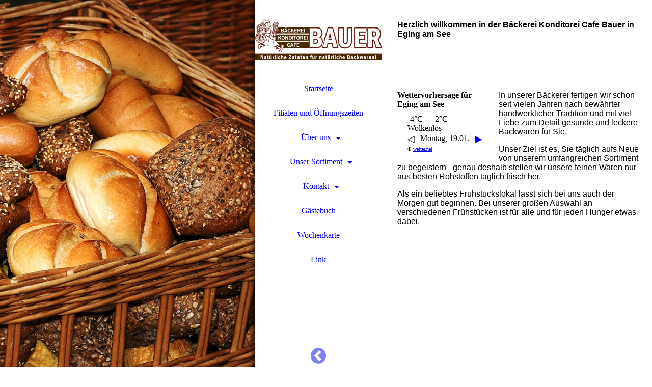

--- FILE ---
content_type: text/html; charset=utf-8
request_url: http://bauer-baeckerei.de/Startseite
body_size: 79883
content:
<!DOCTYPE html><html lang="de-DE"><head><meta http-equiv="Content-Type" content="text/html; charset=UTF-8"><title>Bäckerei Konditorei Cafe Bauer in Eging am See - Startseite</title><meta name="description" content="Wir fertigen unsere Backwaren nach bewährter handwerklicher Tradition und mit viel Liebe zum Detail jeden Tag frisch für Sie. Besuchen Sie uns und überzeugen sich selbst! In unserem umfangreichen Sortiment ist für jeden Geschmack etwas dabei.
"><meta name="keywords" content="Bäckerei, Konditorei, Café, Bistro, Auszubildende/r zur/zum Bäcker/in, Brote &amp; Spezialbrote, Laugen- &amp; Kleingebäck, Feingebäck, Belegte Brötchen, Saisonale Spezialitäten, Käsekuchen, Obstkuchen, Erdbeerkuchen, Pflaumenkuchen, Schokoladenkuchen, Butterkuchen, Mamorkuchen, Mohnkuchen, Streuselkuchen, Buttercreme Torten, Schwarzwälder Kirsch, Schokotorten, Käse-Sahne Torten, Geburtstagstorten, Kaffeespezialitäten, Trinkschokolade, Espresso, Cappuccino, Latte Macchiato, Tee, 
"><meta content="Bäckerei Konditorei Cafe Bauer in Eging am See - Startseite" property="og:title"><meta content="website" property="og:type"><meta content="http://bauer-baeckerei.de/Startseite" property="og:url"><style>
                            .untrustedWidgetFrame {
                            width           : 300px;
                            height          : 200px;
                            border          : 0;
                            }
                        </style><script>
                            window.beng = window.beng || {};

                            window.beng.env = {
                            language : "de",
                            country : "DE",
                            mode : "deploy",
                            context : "page",
                            pageId : "000000916575",
                            scope : "1560632",
                            isProtected: false,
                            navigationText : "Startseite",
                            instance : "1",
                            common_prefix : "//my.cm4all.net",
                            design_common : "//my.cm4all.net/beng/designs/",
                            design_template : "sys/cm_dh_082",
                            path_design : "//my.cm4all.net/beng/designs/data/sys/cm_dh_082/",
                            path_res : "//my.cm4all.net/res/",
                            path_bengres : "//my.cm4all.net/beng/res/",
                            masterDomain : "",
                            preferredDomain : "",
                            preprocessHostingUri : function(uri) {
                            
                                return uri || "";
                            
                            },
                            hideEmptyAreas: true
                            };
                            </script><script src="//my.cm4all.net/cm4all-beng-proxy/beng-proxy.js"></script><link type="text/css" rel="stylesheet" href="https://cdn-eu.c4t.cc/pool/font-awesome/4.7.0/css/font-awesome.min.css"/>
<link type="text/css" rel="stylesheet" href="//my.cm4all.net/res/js/lib/css/popup-guistrap.css" /><link rel="stylesheet" type="text/css" href="//my.cm4all.net/.cm4all/res/static/libcm4all-js-widget/3.85.43/css/widget-runtime.css" />
<link rel="stylesheet" type="text/css" href="//my.cm4all.net/.cm4all/res/static/beng-editor/3.0.44/css/deploy.css" />
<link rel="stylesheet" type="text/css" href="//my.cm4all.net/.cm4all/res/static/libcm4all-js-widget/3.85.43/css/slideshow-common.css" />
<script src="//my.cm4all.net/.cm4all/res/static/jquery-1.7/jquery.js"></script><script src="//my.cm4all.net/.cm4all/res/static/prototype-1.7.3/prototype.js"></script><script src="//my.cm4all.net/.cm4all/res/static/jslib/1.0.2/js/legacy.js"></script><script src="//my.cm4all.net/.cm4all/res/static/libcm4all-js-widget/3.85.43/js/widget-runtime.js"></script>
<script src="//my.cm4all.net/.cm4all/res/static/libcm4all-js-widget/3.85.43/js/slideshow-common.js"></script>
<script src="//my.cm4all.net/.cm4all/res/static/beng-editor/3.0.44/js/deploy.js"></script>
<script type="text/javascript" src="//my.cm4all.net/.cm4all/uro/assets/js/uro-min.js"></script><script>
                            (function() {
                                var linkElem = document.querySelector('link[href$="guistrap.css"], link[href$="guistrap.min.css"]');
                                if (linkElem) {
                                    linkElem.disabled = true;
                                    setTimeout(
                                            function() {
                                                linkElem.disabled = false ;
                                            },
                                            7500
                                    )
                                }
                            })();
                        </script><script>
                            window.cm_ensureFloatingSpace = function() {
                                jQuery(".cm_widget.cm_widget_float_left, .cm_widget.cm_widget_float_right").each(function (i, w) {
                                    w = jQuery(w);
                                    if (w.attr("data-original-width")) {
                                        w.css("width", w.attr("data-original-width")); // reset to original width
                                        w.removeAttr("data-original-width");
                                    }
                                    if (w.closest(".cm-container-small, .cm-container-medium").length > 0) {
                                        if (w.parent().innerWidth() - w.outerWidth() < 150 ||
                                            (w.attr("id").indexOf("FLMNGO_cm4all_com_widgets_Hamweather") >= 0 && w.outerWidth() < 150)) {
                                            if (!w.attr("data-original-width")) {
                                                w.attr("data-original-width", w[0].style.width); // store original width
                                            }
                                            w.css("width", "100%");
                                        }
                                    }
                                });
                            };
                            jQuery(window).resize(window.cm_ensureFloatingSpace);
                            jQuery(document).ready(window.cm_ensureFloatingSpace);
                        </script><script>
                      jQuery(document).ready(function() {
                        var as = jQuery(".cm_anchor");
                        as.each(function() {
                          var a = jQuery(this);
                          var t = a.attr("title");
                          a.hover(
                            function() {a.removeAttr("title");},
                            function() {if(t) a.attr({title: t});});});
                      });
                    </script><link rel="stylesheet" type="text/css" href="//my.cm4all.net/.cm4all/designs/static/sys/cm_dh_082/1686182861.27/css/main.css"><link rel="stylesheet" type="text/css" href="//my.cm4all.net/.cm4all/designs/static/sys/cm_dh_082/1686182861.27/css/responsive.css"><link rel="stylesheet" type="text/css" href="//my.cm4all.net/.cm4all/designs/static/sys/cm_dh_082/1686182861.27/css/cm-templates-global-style.css"><meta name="viewport" content="width=device-width, initial-scale=1"><script type="text/javascript" language="javascript" src="//my.cm4all.net/.cm4all/designs/static/sys/cm_dh_082/1686182861.27/js/effects.js"></script><script type="text/javascript" language="javascript" src="//my.cm4all.net/.cm4all/designs/static/sys/cm_dh_082/1686182861.27/js/cm_template-focus-point.js"></script><script type="text/javascript" language="javascript" src="//my.cm4all.net/.cm4all/designs/static/sys/cm_dh_082/1686182861.27/js/cm-templates-global-script.js"></script><!--[if lt IE 8]>
        	<link rel="stylesheet" type="text/css" href="//my.cm4all.net/beng/designs/data/sys/cm_dh_082/css/ie8.css" />
        <![endif]--><!--$Id: template.xsl 1832 2012-03-01 10:37:09Z dominikh $--><link href="/.cm4all/handler.php/vars.css?v=20251008063026" type="text/css" rel="stylesheet"><script>
                            jQuery(document).ready(function () {
                                if (navigator.userAgent && navigator.userAgent.indexOf("Android 2.3") != -1) {
                                    jQuery(".cm-background-effects").css("position", "absolute"); // (PBT: #4187)
                                }
                            });
                            </script><style  type="text/css">.cm-logo {background-image: url("/.cm4all/uproc.php/0/.Logo.jpeg/picture-1200?_=199bd58a3d8");
        background-position: 50% 50%;
background-size: 100% auto;
background-repeat: no-repeat;
      }</style><script  type="text/javascript">window.cmLogoWidgetId = "CM_cm4all_com_widgets_Logo_7302960";
            window.cmLogoGetCommonWidget = function (){
                return new cm4all.Common.Widget({
            base    : "/Startseite",
            session : "",
            frame   : "",
            path    : "CM_cm4all_com_widgets_Logo_7302960"
        })
            };
            window.logoConfiguration = {
                "cm-logo-x" : "50%",
        "cm-logo-y" : "50%",
        "cm-logo-v" : "2.0",
        "cm-logo-w" : "100%",
        "cm-logo-h" : "auto",
        "cm-logo-di" : "sys/cm_dh_082",
        "cm-logo-u" : "uro-service://",
        "cm-logo-k" : "%7B%22serviceId%22%3A%220%22%2C%22path%22%3A%22%2F%22%2C%22name%22%3A%22Logo.jpeg%22%2C%22type%22%3A%22image%2Fjpeg%22%2C%22size%22%3A70309%2C%22start%22%3A%22199bd58a3d8%22%2C%22width%22%3A439%2C%22height%22%3A151%7D",
        "cm-logo-bc" : "",
        "cm-logo-ln" : "/Startseite",
        "cm-logo-ln$" : "home",
        "cm-logo-hi" : false
        ,
        _logoBaseUrl : "uro-service:\/\/",
        _logoPath : "%7B%22serviceId%22%3A%220%22%2C%22path%22%3A%22%2F%22%2C%22name%22%3A%22Logo.jpeg%22%2C%22type%22%3A%22image%2Fjpeg%22%2C%22size%22%3A70309%2C%22start%22%3A%22199bd58a3d8%22%2C%22width%22%3A439%2C%22height%22%3A151%7D"
        };
            jQuery(document).ready(function() {
                var href = (beng.env.mode == "deploy" ? "/" : "/Startseite");
                jQuery(".cm-logo").wrap("<a style='text-decoration: none;' href='" + href + "'></a>");
            });
            </script><link rel="icon" href="data:;base64,iVBORw0KGgo="/><style id="cm_table_styles">

            /*CM199bdd66b34c6598cee395528_begin*/

            #CM199bdd66b34c6598cee395528_div {
            margin: 0;
            padding: 0;
            
                width: 100%;
                max-width: 100%;
            
            }

            #CM199bdd66b34c6598cee395528 {
            border-spacing: 0px;
            
                width: 100%;
            
                margin: 10px -5px; /* negativ margins to place the outer td paddings outside the parent div */
            
                text-align: left;
            
                table-layout: fixed;
            
                width: calc(100% + 10px);
            
            }
            #CM199bdd66b34c6598cee395528 tr.cm_table {
            
                vertical-align: top;
            
            }
            #CM199bdd66b34c6598cee395528 td.cm_table {
            padding: 5px;
            
            }
            #CM199bdd66b34c6598cee395528 tr.cm_table.cm_firstrow td.cm_table {
            border-top: 0;
            }
            #CM199bdd66b34c6598cee395528 tr.cm_table.cm_lastrow td.cm_table {
            border-bottom: 0;
            }
            #CM199bdd66b34c6598cee395528 td.cm_table.cm_firstcol {
            border-left: 0;
            }
            #CM199bdd66b34c6598cee395528 td.cm_table.cm_lastcol {
            border-right: 0;
            }
            /*CM199bdd66b34c6598cee395528_end*/
        </style><style id="cm_background_queries"></style></head><body class=" device-desktop cm-deploy"><div class="cm-background"></div><div class="cm-background-video"></div><div class="cm-background-effects"></div><div class="cm-templates-container"><div class="kv_wrapper cm_can_be_empty"><div class="cm-kv-0 cm-template-keyvisual__media fixelemt cm_can_be_empty" id="keyvisual"></div><div class="title_wrapper cm-templates-title-container cm_can_be_empty"><div class="title cm_can_be_empty cm-templates-heading__title" id="title" style=""> </div><div class="subtitle cm_can_be_empty cm-templates-heading__subtitle" id="subtitle" style=""> </div></div></div><div class="navi_wrapper"><div class="cm-logo cm_can_be_empty" id="logo"> </div><div class="mobile_navigation"><a href="javascript:void(0);"></a></div><div class="nav_wrapper navigation_wrapper" id="cm_navigation"><ul id="cm_mainnavigation"><li id="cm_navigation_pid_916575" class="cm_current"><a title="Startseite" href="/Startseite" class="cm_anchor">Startseite</a></li><li id="cm_navigation_pid_916638"><a title="Filialen und Öffnungszeiten" href="/Filialen-und-Oeffnungszeiten" class="cm_anchor">Filialen und Öffnungszeiten</a></li><li id="cm_navigation_pid_916639" class="cm_has_subnavigation"><a title="Über uns" href="/Ueber-uns" class="cm_anchor">Über uns</a><ul class="cm_subnavigation" id="cm_subnavigation_pid_916639"><li id="cm_navigation_pid_916750"><a title="Geschichte" href="/Ueber-uns/Geschichte" class="cm_anchor">Geschichte</a></li><li id="cm_navigation_pid_916751"><a title="Herstellung" href="/Ueber-uns/Herstellung" class="cm_anchor">Herstellung</a></li><li id="cm_navigation_pid_916752"><a title="Galerie" href="/Ueber-uns/Galerie" class="cm_anchor">Galerie</a></li><li id="cm_navigation_pid_916753"><a title="Stellenangebote" href="/Ueber-uns/Stellenangebote" class="cm_anchor">Stellenangebote</a></li></ul></li><li id="cm_navigation_pid_916754" class="cm_has_subnavigation"><a title="Unser Sortiment" href="/Unser-Sortiment" class="cm_anchor">Unser Sortiment</a><ul class="cm_subnavigation" id="cm_subnavigation_pid_916754"><li id="cm_navigation_pid_916975"><a title="Kuchen &amp; Mehr" href="/Unser-Sortiment/Kuchen-Mehr" class="cm_anchor">Kuchen &amp; Mehr</a></li></ul></li><li id="cm_navigation_pid_916977" class="cm_has_subnavigation"><a title="Kontakt" href="/Kontakt" class="cm_anchor">Kontakt</a><ul class="cm_subnavigation" id="cm_subnavigation_pid_916977"><li id="cm_navigation_pid_916987"><a title="Anfahrt" href="/Kontakt/Anfahrt" class="cm_anchor">Anfahrt</a></li><li id="cm_navigation_pid_916988"><a title="Impressum" href="/Kontakt/Impressum" class="cm_anchor">Impressum</a></li></ul></li><li id="cm_navigation_pid_916990"><a title="Gästebuch" href="/Gaestebuch" class="cm_anchor">Gästebuch</a></li><li id="cm_navigation_pid_916991"><a title="Wochenkarte" href="/Wochenkarte" class="cm_anchor">Wochenkarte</a></li><li id="cm_navigation_pid_916992"><a title="Link" href="/Link" class="cm_anchor">Link</a></li></ul></div><div class="toggle_kv"><a href="javascript:void(0);" class=""><i class="fa fa-chevron-circle-left"></i></a></div></div><div class="page_wrapper"><div class="cm-template-content content_wrapper design_content"><div class="cm-template-content__main content_main_dho cm-templates-text" id="content_main" data-cm-hintable="yes"><h1 style='font-family: "Alegreya Sans SC", sans-serif;'>Herzlich willkommen in der Bäckerei Konditorei Cafe Bauer in Eging am See</h1><div class="clearFloating" style="clear:both;height: 0px; width: auto;"></div><div id="widgetcontainer_S4BPRD_cm4all_com_widgets_Scroller_7303512" class="
					cm_widget_block
					cm_widget cm4all_com_widgets_Scroller cm_widget_block_center" style="width:100%; max-width:100%; "><div class="cm_widget_anchor"><a name="S4BPRD_cm4all_com_widgets_Scroller_7303512" id="widgetanchor_S4BPRD_cm4all_com_widgets_Scroller_7303512"><!--cm4all.com.widgets.Scroller--></a></div><script type="text/javascript">/* <![CDATA[ */ 
				//	debugger;
				(function() {
				window.scrollerData = window.scrollerData || {};
				var id = "S4BPRD_cm4all_com_widgets_Scroller_7303512";

				if (!window.scrollerData[id]) { 
					window.scrollerData[id] = {config:{}, data:[]};
				}
				var scroller = window.scrollerData[id];

				scroller.config = {speed:60, step:1, format:"h1", link:"none"};
				scroller.data   = [{id:'1', text:'Ab%2007.01.2021%20sind%20wir%20im%20Netto%20Markt%20in%20Eging%20a.%20See', url:''}];
                
				if (scroller.data.length == 1) {
					var data = scroller.data[0];
					data.url = "";

					if (data.text == ""){
						data.text = "Sie haben das Ticker-Widget noch nicht konfiguriert.";
					}
				}
			})();
			/* ]]> */</script><script type="text/javascript">
			//	<!--
			Common.log("Scroller:");

			(new function() {
				window.scroller = window.scroller || {};

				var commonWidget = new Common.Widget({
					base    : "/Startseite",
					session : "",
					frame   : "",
					path    : "S4BPRD_cm4all_com_widgets_Scroller_7303512"
				});

				var libraryLoaded = function() {
					var id = "S4BPRD_cm4all_com_widgets_Scroller_7303512";

					Common.log("libraryLoaded: create scroller with id " + id);

					if (window.scroller[id]) {
						//	Common.log("scroller : " + id + " exists");
						window.scroller[id].clear();
					}

					//	fix to solve timing issues

					jQuery(document).ready(function() {
						window.scroller[id] = new Scroller(id);
					});
				};

				Common.loadCss("/.cm4all/widgetres.php/cm4all.com.widgets.Scroller//scroller.css");

				Common.requireLibrary(
					[
						"/.cm4all/widgetres.php/cm4all.com.widgets.Scroller//scroller.js",
					],

					libraryLoaded
				);
			}());
		//	--></script><div class="scroller-container"><div class="scroller-box" id="scroller_S4BPRD_cm4all_com_widgets_Scroller_7303512"> </div></div></div><p style='font-family: "Alegreya Sans", sans-serif;'><br></p><p style='font-family: "Alegreya Sans", sans-serif;'><br></p><div class="clearFloating" style="clear:both;height: 0px; width: auto;"></div><div id="widgetcontainer_S4BPRD_cm4all_com_widgets_Weather_7303543" class="cm_widget cm4all_com_widgets_Weather cm_widget_float_left" style="width:38.2%; max-width:100%; "><div class="cm_widget_anchor"><a name="S4BPRD_cm4all_com_widgets_Weather_7303543" id="widgetanchor_S4BPRD_cm4all_com_widgets_Weather_7303543"><!--cm4all.com.widgets.Weather--></a></div><script type="text/javascript">
                    Common.createCssRule(
                        ".cm-pixel-small .weather-widget-small-view, .cm-pixel-medium .weather-widget-small-view",
                        {"display": "inline-block !important"}
                    );
                    Common.createCssRule(
                        ".cm-pixel-small .weather-widget-wide-view, .cm-pixel-medium .weather-widget-wide-view",
                        {"display": "none"}
                    );
                </script><div class="weather-widget-wide-view"><div style="width:100%;height:auto;position:relative;padding:5px;text-align: center;"><div style="text-align: center;position:relative;margin-bottom:5px"><h2>Wettervorhersage für Eging am See</h2></div><br style="line-height:5px" /><div class="forecastContainer" style="margin:0px;padding:0px;display: inline-block"><script type="text/javascript">
            function openExternal() {
                var url = "http://www.wetter.net";
                var wnd = window.open(url, "external",
                "width=860,height=600,scrollbars=yes,resizable=yes,toolbar=yes,location=yes,status=yes");
                wnd.focus();
            }
  </script><div style="float:left;margin:0px;padding:0px;width:150px;&#10;                border-right:1px solid #000000;&#10;            ">Montag, 19.01.<div style="text-align:center"><table style="margin-left:auto;margin-right:auto;margin-top:5px;margin-bottom:5px"><tbody><tr><td><img alt="" border="0" src="/.cm4all/widgetres.php/cm4all.com.widgets.Weather/wf-sym-1.gif?version=1766407036784" style="margin-left:6px;margin-right:4px;" /></td><td>-4°C<br />2°C</td></tr></tbody></table></div>Wolkenlos</div><script type="text/javascript">
            function openExternal() {
                var url = "http://www.wetter.net";
                var wnd = window.open(url, "external",
                "width=860,height=600,scrollbars=yes,resizable=yes,toolbar=yes,location=yes,status=yes");
                wnd.focus();
            }
  </script><div style="float:left;margin:0px;padding:0px;width:150px;&#10;                border-right:1px solid #000000;&#10;            ">Dienstag, 20.01.<div style="text-align:center"><table style="margin-left:auto;margin-right:auto;margin-top:5px;margin-bottom:5px"><tbody><tr><td><img alt="" border="0" src="/.cm4all/widgetres.php/cm4all.com.widgets.Weather/wf-sym-2.gif?version=1766407036784" style="margin-left:6px;margin-right:4px;" /></td><td>-6°C<br />0°C</td></tr></tbody></table></div>Sonnig</div><script type="text/javascript">
            function openExternal() {
                var url = "http://www.wetter.net";
                var wnd = window.open(url, "external",
                "width=860,height=600,scrollbars=yes,resizable=yes,toolbar=yes,location=yes,status=yes");
                wnd.focus();
            }
  </script><div style="float:left;margin:0px;padding:0px;width:150px;">Mittwoch, 21.01.<div style="text-align:center"><table style="margin-left:auto;margin-right:auto;margin-top:5px;margin-bottom:5px"><tbody><tr><td><img alt="" border="0" src="/.cm4all/widgetres.php/cm4all.com.widgets.Weather/wf-sym-2.gif?version=1766407036784" style="margin-left:6px;margin-right:4px;" /></td><td>-7°C<br />-1°C</td></tr></tbody></table></div>Sonnig</div><br clear="all" /></div><div style="text-align: center;position:relative;margin-top:8px">&copy;&nbsp;<a onfocus="this.blur()" onclick="openExternal();return false;" href="javascript:;">wetter.net</a></div></div></div><div style="display: none;" class="weather-widget-small-view"><script type="text/javascript">
            function openExternal() {
                var url = "http://www.wetter.net";
                var wnd = window.open(url, "external",
                "width=860,height=600,scrollbars=yes,resizable=yes,toolbar=yes,location=yes,status=yes");
                wnd.focus();
            }
  </script><h3>Wettervorhersage für Eging am See</h3><div class="forecastContainer" style="postion:relative;"><div style="&#10;                    display:block&#10;                ;top:0px;left:0px;width:180px;padding:0px;margin:0px;" class="forecast forecast_1"><table style="padding:0;" cellspacing="0" cellpadding="0"><tbody><tr><td style="padding-right:20px;"><img alt="" border="0" src="/.cm4all/widgetres.php/cm4all.com.widgets.Weather/wf-sym-1.gif?version=1766407036784" /></td><td>-4°C&nbsp;&nbsp;&ndash;&nbsp;&nbsp;2°C<br />Wolkenlos<br /><table style="padding:0;" cellpadding="0" cellspacing="0"><tbody><tr><td style="width:25px;vertical-align:middle;"><span style="font-size:120%; padding-right:5px;">◁</span></td><td style="text-align: center;"><div style="min-width:65px;">Montag, 19.01.</div></td><td style="width:25px; text-align:right;vertical-align:middle;"><span style="font-size:120%; padding-left:5px;"><a onclick="switchFPage(this, 2);return false;" href="#" style="text-decoration:none;">▶</a></span></td></tr></tbody></table><div style="font-size:x-small;margin-top:3px">&copy;&nbsp;<a onclick="openExternal();return false;" onfocus="this.blur()" href="javascript:">wetter.net</a></div></td></tr></tbody></table></div><div style="&#10;                    display:none&#10;                ;top:0px;left:0px;width:180px;padding:0px;margin:0px;" class="forecast forecast_2"><table style="padding:0;" cellspacing="0" cellpadding="0"><tbody><tr><td style="padding-right:20px;"><img alt="" border="0" src="/.cm4all/widgetres.php/cm4all.com.widgets.Weather/wf-sym-2.gif?version=1766407036784" /></td><td>-6°C&nbsp;&nbsp;&ndash;&nbsp;&nbsp;0°C<br />Sonnig<br /><table style="padding:0;" cellpadding="0" cellspacing="0"><tbody><tr><td style="width:25px;vertical-align:middle;"><span style="font-size:120%; padding-right:5px;"><a onclick="switchFPage(this, 1);return false;" href="#" style="text-decoration:none;">◀</a></span></td><td style="text-align: center;"><div style="min-width:65px;">Dienstag, 20.01.</div></td><td style="width:25px; text-align:right;vertical-align:middle;"><span style="font-size:120%; padding-left:5px;"><a onclick="switchFPage(this, 3);return false;" href="#" style="text-decoration:none;">▶</a></span></td></tr></tbody></table><div style="font-size:x-small;margin-top:3px">&copy;&nbsp;<a onclick="openExternal();return false;" onfocus="this.blur()" href="javascript:">wetter.net</a></div></td></tr></tbody></table></div><div style="&#10;                    display:none&#10;                ;top:0px;left:0px;width:180px;padding:0px;margin:0px;" class="forecast forecast_3"><table style="padding:0;" cellspacing="0" cellpadding="0"><tbody><tr><td style="padding-right:20px;"><img alt="" border="0" src="/.cm4all/widgetres.php/cm4all.com.widgets.Weather/wf-sym-2.gif?version=1766407036784" /></td><td>-7°C&nbsp;&nbsp;&ndash;&nbsp;&nbsp;-1°C<br />Sonnig<br /><table style="padding:0;" cellpadding="0" cellspacing="0"><tbody><tr><td style="width:25px;vertical-align:middle;"><span style="font-size:120%; padding-right:5px;"><a onclick="switchFPage(this, 2);return false;" href="#" style="text-decoration:none;">◀</a></span></td><td style="text-align: center;"><div style="min-width:65px;">Mittwoch, 21.01.</div></td><td style="width:25px; text-align:right;vertical-align:middle;"><span style="font-size:120%; padding-left:5px;">▷</span></td></tr></tbody></table><div style="font-size:x-small;margin-top:3px">&copy;&nbsp;<a onclick="openExternal();return false;" onfocus="this.blur()" href="javascript:">wetter.net</a></div></td></tr></tbody></table></div></div>
             <script type="text/javascript">
             /* <![CDATA[ */ 
            

                window.switchFPage=function(elem, page) {
                    jQuery(elem).closest(".forecastContainer").find(".forecast").each(function(i,e){jQuery(e).hide();});
                    jQuery(jQuery(elem).closest(".forecastContainer").find(".forecast_" + page)).show();
                    return;
                }

            
            
             /* ]]> */
             </script>
             </div></div><p style='font-family: "Alegreya Sans", sans-serif;'>In unserer Bäckerei fertigen wir schon seit vielen Jahren nach bewährter handwerklicher Tradition und mit viel Liebe zum Detail gesunde und leckere Backwaren für Sie.</p><p style='font-family: "Alegreya Sans", sans-serif;'>Unser Ziel ist es, Sie täglich aufs Neue von unserem umfangreichen Sortiment zu begeistern - genau deshalb stellen wir unsere feinen Waren nur aus besten Rohstoffen täglich frisch her.</p><p><span style='font-family: "Alegreya Sans", sans-serif;'>Als ein beliebtes Frühstückslokal lässt sich bei uns auch der Morgen gut beginnen. Bei unserer großen Auswahl an verschiedenen Frühstücken ist für alle und für jeden Hunger etwas dabei.</span> </p><div class="clearFloating" style="clear:both;height: 0px; width: auto;"></div><div id="widgetcontainer_S4BPRD_com_cm4all_wdn_PhotoSlideshow_7303591" class="
					cm_widget_block
					cm_widget com_cm4all_wdn_PhotoSlideshow cm_widget_block_center" style="width:100%; max-width:100%; "><div class="cm_widget_anchor"><a name="S4BPRD_com_cm4all_wdn_PhotoSlideshow_7303591" id="widgetanchor_S4BPRD_com_cm4all_wdn_PhotoSlideshow_7303591"><!--com.cm4all.wdn.PhotoSlideshow--></a></div><script type="text/javascript">
window.cm4all.widgets.register( '/Startseite', '', '', 'S4BPRD_com_cm4all_wdn_PhotoSlideshow_7303591');
</script>
		<script type="text/javascript">
	(function() {

		var links = ["@\/3rd\/photoswipe-4.1.2\/photoswipe.css","@\/css\/show-lightbox.min.css?version=54.css","@\/css\/show-slideshow.min.css?version=54.css"];
		for( var i=0; i<links.length; i++) {
			if( links[i].indexOf( '@')==0) {
				links[i] = "/.cm4all/widgetres.php/com.cm4all.wdn.PhotoSlideshow/" + links[i].substring( 2);
			} else if( links[i].indexOf( '/')!=0) {
				links[i] = window.cm4all.widgets[ 'S4BPRD_com_cm4all_wdn_PhotoSlideshow_7303591'].url( links[i]);
			}
		}
		cm4all.Common.loadCss( links);

		var scripts = ["@\/js\/show.min.js?version=54.js","@\/3rd\/photoswipe-4.1.2\/photoswipe.min.js","@\/js\/show-lightbox.min.js?version=54.js"];
		for( var i=0; i<scripts.length; i++) {
			if( scripts[i].indexOf( '@')==0) {
				scripts[i] = "/.cm4all/widgetres.php/com.cm4all.wdn.PhotoSlideshow/" + scripts[i].substring( 2);
			} else if( scripts[i].indexOf( '/')!=0) {
				scripts[i] = window.cm4all.widgets[ 'S4BPRD_com_cm4all_wdn_PhotoSlideshow_7303591'].url( scripts[i]);
			}
		}

		var deferred = jQuery.Deferred();
		window.cm4all.widgets[ 'S4BPRD_com_cm4all_wdn_PhotoSlideshow_7303591'].ready = (function() {
			var ready = function ready( handler) {
				deferred.done( handler);
			};
			return deferred.promise( ready);
		})();
		cm4all.Common.requireLibrary( scripts, function() {
			deferred.resolveWith( window.cm4all.widgets[ 'S4BPRD_com_cm4all_wdn_PhotoSlideshow_7303591']);
		});
	})();
</script><!-- PhotoSlideshow -->
<script type="text/javascript">
    (function() {
    if (document.querySelector('link[href*="/font-awesome."], link[href*="/e/Bundle/"]')) {
      return;
    }

    var request = new XMLHttpRequest();
    request.open('GET', '//c4t.cc/font-awesome,version=4?format=json', true);
    request.onload = function() {
      if (request.status >= 200 && request.status < 400) {
        var data = JSON.parse(request.responseText);
        if (data && data.resources && Array.isArray(data.resources.css)) {
          window.Common.loadCss(data.resources.css);
        }
      }
    };
    request.send();
  })();
</script>

<div
  class="cm-widget_photoslideshow"
  style="opacity: 0;"
  id="C_S4BPRD_com_cm4all_wdn_PhotoSlideshow_7303591__-photos"
>
  
  <!-- BEGIN inc/show/photoslideshow -->
<ul class=" cm-w_phs-a-horizontal">
<li data-index='0'   data-title="Laden in Eging"><div class='cm-w_phs-uro-item'>  <picture><source srcset="/.cm4all/uproc.php/0/Slideshow/.Laden%20in%20Eging.jpg/picture-2600?_=199bd7017c0 1x, /.cm4all/uproc.php/0/Slideshow/Laden%20in%20Eging.jpg?_=199bd7017c0 2x" media="(min-width:1300px)"><source srcset="/.cm4all/uproc.php/0/Slideshow/.Laden%20in%20Eging.jpg/picture-1600?_=199bd7017c0 1x, /.cm4all/uproc.php/0/Slideshow/.Laden%20in%20Eging.jpg/picture-2600?_=199bd7017c0 2x" media="(min-width:800px)"><source srcset="/.cm4all/uproc.php/0/Slideshow/.Laden%20in%20Eging.jpg/picture-1200?_=199bd7017c0 1x, /.cm4all/uproc.php/0/Slideshow/.Laden%20in%20Eging.jpg/picture-1600?_=199bd7017c0 2x" media="(min-width:600px)"><source srcset="/.cm4all/uproc.php/0/Slideshow/.Laden%20in%20Eging.jpg/picture-800?_=199bd7017c0 1x, /.cm4all/uproc.php/0/Slideshow/.Laden%20in%20Eging.jpg/picture-1200?_=199bd7017c0 2x" media="(min-width:400px)"><source srcset="/.cm4all/uproc.php/0/Slideshow/.Laden%20in%20Eging.jpg/picture-400?_=199bd7017c0 1x, /.cm4all/uproc.php/0/Slideshow/.Laden%20in%20Eging.jpg/picture-800?_=199bd7017c0 2x" media="(min-width:200px)"><source srcset="/.cm4all/uproc.php/0/Slideshow/.Laden%20in%20Eging.jpg/picture-200?_=199bd7017c0 1x, /.cm4all/uproc.php/0/Slideshow/.Laden%20in%20Eging.jpg/picture-400?_=199bd7017c0 2x" media="(min-width:100px)"><img src="/.cm4all/uproc.php/0/Slideshow/.Laden%20in%20Eging.jpg/picture-200?_=199bd7017c0" data-uro-original="/.cm4all/uproc.php/0/Slideshow/Laden%20in%20Eging.jpg?_=199bd7017c0" onerror="uroGlobal().util.error(this, '', 'uro-widget')" data-uro-width="800" data-uro-height="450" alt="Laden in Eging"></picture></div></li><li data-index='1'   data-title="Fil. Stra&szlig;kirchen 3"><div class='cm-w_phs-uro-item'>  <picture><source srcset="/.cm4all/uproc.php/0/Slideshow/.Fil.%20Stra%C3%9Fkirchen%203.jpg/picture-2600?_=199bd708908 1x, /.cm4all/uproc.php/0/Slideshow/Fil.%20Stra%C3%9Fkirchen%203.jpg?_=199bd708908 2x" media="(min-width:1300px)"><source srcset="/.cm4all/uproc.php/0/Slideshow/.Fil.%20Stra%C3%9Fkirchen%203.jpg/picture-1600?_=199bd708908 1x, /.cm4all/uproc.php/0/Slideshow/.Fil.%20Stra%C3%9Fkirchen%203.jpg/picture-2600?_=199bd708908 2x" media="(min-width:800px)"><source srcset="/.cm4all/uproc.php/0/Slideshow/.Fil.%20Stra%C3%9Fkirchen%203.jpg/picture-1200?_=199bd708908 1x, /.cm4all/uproc.php/0/Slideshow/.Fil.%20Stra%C3%9Fkirchen%203.jpg/picture-1600?_=199bd708908 2x" media="(min-width:600px)"><source srcset="/.cm4all/uproc.php/0/Slideshow/.Fil.%20Stra%C3%9Fkirchen%203.jpg/picture-800?_=199bd708908 1x, /.cm4all/uproc.php/0/Slideshow/.Fil.%20Stra%C3%9Fkirchen%203.jpg/picture-1200?_=199bd708908 2x" media="(min-width:400px)"><source srcset="/.cm4all/uproc.php/0/Slideshow/.Fil.%20Stra%C3%9Fkirchen%203.jpg/picture-400?_=199bd708908 1x, /.cm4all/uproc.php/0/Slideshow/.Fil.%20Stra%C3%9Fkirchen%203.jpg/picture-800?_=199bd708908 2x" media="(min-width:200px)"><source srcset="/.cm4all/uproc.php/0/Slideshow/.Fil.%20Stra%C3%9Fkirchen%203.jpg/picture-200?_=199bd708908 1x, /.cm4all/uproc.php/0/Slideshow/.Fil.%20Stra%C3%9Fkirchen%203.jpg/picture-400?_=199bd708908 2x" media="(min-width:100px)"><img src="/.cm4all/uproc.php/0/Slideshow/.Fil.%20Stra%C3%9Fkirchen%203.jpg/picture-200?_=199bd708908" data-uro-original="/.cm4all/uproc.php/0/Slideshow/Fil.%20Stra%C3%9Fkirchen%203.jpg?_=199bd708908" onerror="uroGlobal().util.error(this, '', 'uro-widget')" data-uro-width="800" data-uro-height="600" alt="Fil. Stra&amp;szlig;kirchen 3"></picture></div></li><li data-index='2'   data-title="Frisch und lecker vom Bauer B&auml;cker"><div class='cm-w_phs-uro-item'>  <picture><source srcset="/.cm4all/uproc.php/0/Slideshow/.Frisch%20und%20lecker%20vom%20Bauer%20B%C3%A4cker.jpg/picture-2600?_=199bd707198 1x, /.cm4all/uproc.php/0/Slideshow/Frisch%20und%20lecker%20vom%20Bauer%20B%C3%A4cker.jpg?_=199bd707198 2x" media="(min-width:1300px)"><source srcset="/.cm4all/uproc.php/0/Slideshow/.Frisch%20und%20lecker%20vom%20Bauer%20B%C3%A4cker.jpg/picture-1600?_=199bd707198 1x, /.cm4all/uproc.php/0/Slideshow/.Frisch%20und%20lecker%20vom%20Bauer%20B%C3%A4cker.jpg/picture-2600?_=199bd707198 2x" media="(min-width:800px)"><source srcset="/.cm4all/uproc.php/0/Slideshow/.Frisch%20und%20lecker%20vom%20Bauer%20B%C3%A4cker.jpg/picture-1200?_=199bd707198 1x, /.cm4all/uproc.php/0/Slideshow/.Frisch%20und%20lecker%20vom%20Bauer%20B%C3%A4cker.jpg/picture-1600?_=199bd707198 2x" media="(min-width:600px)"><source srcset="/.cm4all/uproc.php/0/Slideshow/.Frisch%20und%20lecker%20vom%20Bauer%20B%C3%A4cker.jpg/picture-800?_=199bd707198 1x, /.cm4all/uproc.php/0/Slideshow/.Frisch%20und%20lecker%20vom%20Bauer%20B%C3%A4cker.jpg/picture-1200?_=199bd707198 2x" media="(min-width:400px)"><source srcset="/.cm4all/uproc.php/0/Slideshow/.Frisch%20und%20lecker%20vom%20Bauer%20B%C3%A4cker.jpg/picture-400?_=199bd707198 1x, /.cm4all/uproc.php/0/Slideshow/.Frisch%20und%20lecker%20vom%20Bauer%20B%C3%A4cker.jpg/picture-800?_=199bd707198 2x" media="(min-width:200px)"><source srcset="/.cm4all/uproc.php/0/Slideshow/.Frisch%20und%20lecker%20vom%20Bauer%20B%C3%A4cker.jpg/picture-200?_=199bd707198 1x, /.cm4all/uproc.php/0/Slideshow/.Frisch%20und%20lecker%20vom%20Bauer%20B%C3%A4cker.jpg/picture-400?_=199bd707198 2x" media="(min-width:100px)"><img src="/.cm4all/uproc.php/0/Slideshow/.Frisch%20und%20lecker%20vom%20Bauer%20B%C3%A4cker.jpg/picture-200?_=199bd707198" data-uro-original="/.cm4all/uproc.php/0/Slideshow/Frisch%20und%20lecker%20vom%20Bauer%20B%C3%A4cker.jpg?_=199bd707198" onerror="uroGlobal().util.error(this, '', 'uro-widget')" data-uro-width="800" data-uro-height="600" alt="Frisch und lecker vom Bauer B&amp;auml;cker"></picture></div></li><li data-index='3'   data-title="Fil. Stra&szlig;kirchen 4"><div class='cm-w_phs-uro-item'>  <picture><source srcset="/.cm4all/uproc.php/0/Slideshow/.Fil.%20Stra%C3%9Fkirchen%204.jpg/picture-2600?_=199bd708520 1x, /.cm4all/uproc.php/0/Slideshow/Fil.%20Stra%C3%9Fkirchen%204.jpg?_=199bd708520 2x" media="(min-width:1300px)"><source srcset="/.cm4all/uproc.php/0/Slideshow/.Fil.%20Stra%C3%9Fkirchen%204.jpg/picture-1600?_=199bd708520 1x, /.cm4all/uproc.php/0/Slideshow/.Fil.%20Stra%C3%9Fkirchen%204.jpg/picture-2600?_=199bd708520 2x" media="(min-width:800px)"><source srcset="/.cm4all/uproc.php/0/Slideshow/.Fil.%20Stra%C3%9Fkirchen%204.jpg/picture-1200?_=199bd708520 1x, /.cm4all/uproc.php/0/Slideshow/.Fil.%20Stra%C3%9Fkirchen%204.jpg/picture-1600?_=199bd708520 2x" media="(min-width:600px)"><source srcset="/.cm4all/uproc.php/0/Slideshow/.Fil.%20Stra%C3%9Fkirchen%204.jpg/picture-800?_=199bd708520 1x, /.cm4all/uproc.php/0/Slideshow/.Fil.%20Stra%C3%9Fkirchen%204.jpg/picture-1200?_=199bd708520 2x" media="(min-width:400px)"><source srcset="/.cm4all/uproc.php/0/Slideshow/.Fil.%20Stra%C3%9Fkirchen%204.jpg/picture-400?_=199bd708520 1x, /.cm4all/uproc.php/0/Slideshow/.Fil.%20Stra%C3%9Fkirchen%204.jpg/picture-800?_=199bd708520 2x" media="(min-width:200px)"><source srcset="/.cm4all/uproc.php/0/Slideshow/.Fil.%20Stra%C3%9Fkirchen%204.jpg/picture-200?_=199bd708520 1x, /.cm4all/uproc.php/0/Slideshow/.Fil.%20Stra%C3%9Fkirchen%204.jpg/picture-400?_=199bd708520 2x" media="(min-width:100px)"><img src="/.cm4all/uproc.php/0/Slideshow/.Fil.%20Stra%C3%9Fkirchen%204.jpg/picture-200?_=199bd708520" data-uro-original="/.cm4all/uproc.php/0/Slideshow/Fil.%20Stra%C3%9Fkirchen%204.jpg?_=199bd708520" onerror="uroGlobal().util.error(this, '', 'uro-widget')" data-uro-width="800" data-uro-height="600" alt="Fil. Stra&amp;szlig;kirchen 4"></picture></div></li><li data-index='4'   data-title="Fr&uuml;hst&uuml;csb&uuml;ffe Verkaufsoffen in Ortenburg"><div class='cm-w_phs-uro-item'>  <picture><source srcset="/.cm4all/uproc.php/0/Slideshow/.Fr%C3%BChst%C3%BCcsb%C3%BCffe%20Verkaufsoffen%20in%20Ortenburg.jpg/picture-2600?_=199bd706db0 1x, /.cm4all/uproc.php/0/Slideshow/Fr%C3%BChst%C3%BCcsb%C3%BCffe%20Verkaufsoffen%20in%20Ortenburg.jpg?_=199bd706db0 2x" media="(min-width:1300px)"><source srcset="/.cm4all/uproc.php/0/Slideshow/.Fr%C3%BChst%C3%BCcsb%C3%BCffe%20Verkaufsoffen%20in%20Ortenburg.jpg/picture-1600?_=199bd706db0 1x, /.cm4all/uproc.php/0/Slideshow/.Fr%C3%BChst%C3%BCcsb%C3%BCffe%20Verkaufsoffen%20in%20Ortenburg.jpg/picture-2600?_=199bd706db0 2x" media="(min-width:800px)"><source srcset="/.cm4all/uproc.php/0/Slideshow/.Fr%C3%BChst%C3%BCcsb%C3%BCffe%20Verkaufsoffen%20in%20Ortenburg.jpg/picture-1200?_=199bd706db0 1x, /.cm4all/uproc.php/0/Slideshow/.Fr%C3%BChst%C3%BCcsb%C3%BCffe%20Verkaufsoffen%20in%20Ortenburg.jpg/picture-1600?_=199bd706db0 2x" media="(min-width:600px)"><source srcset="/.cm4all/uproc.php/0/Slideshow/.Fr%C3%BChst%C3%BCcsb%C3%BCffe%20Verkaufsoffen%20in%20Ortenburg.jpg/picture-800?_=199bd706db0 1x, /.cm4all/uproc.php/0/Slideshow/.Fr%C3%BChst%C3%BCcsb%C3%BCffe%20Verkaufsoffen%20in%20Ortenburg.jpg/picture-1200?_=199bd706db0 2x" media="(min-width:400px)"><source srcset="/.cm4all/uproc.php/0/Slideshow/.Fr%C3%BChst%C3%BCcsb%C3%BCffe%20Verkaufsoffen%20in%20Ortenburg.jpg/picture-400?_=199bd706db0 1x, /.cm4all/uproc.php/0/Slideshow/.Fr%C3%BChst%C3%BCcsb%C3%BCffe%20Verkaufsoffen%20in%20Ortenburg.jpg/picture-800?_=199bd706db0 2x" media="(min-width:200px)"><source srcset="/.cm4all/uproc.php/0/Slideshow/.Fr%C3%BChst%C3%BCcsb%C3%BCffe%20Verkaufsoffen%20in%20Ortenburg.jpg/picture-200?_=199bd706db0 1x, /.cm4all/uproc.php/0/Slideshow/.Fr%C3%BChst%C3%BCcsb%C3%BCffe%20Verkaufsoffen%20in%20Ortenburg.jpg/picture-400?_=199bd706db0 2x" media="(min-width:100px)"><img src="/.cm4all/uproc.php/0/Slideshow/.Fr%C3%BChst%C3%BCcsb%C3%BCffe%20Verkaufsoffen%20in%20Ortenburg.jpg/picture-200?_=199bd706db0" data-uro-original="/.cm4all/uproc.php/0/Slideshow/Fr%C3%BChst%C3%BCcsb%C3%BCffe%20Verkaufsoffen%20in%20Ortenburg.jpg?_=199bd706db0" onerror="uroGlobal().util.error(this, '', 'uro-widget')" data-uro-width="800" data-uro-height="450" alt="Fr&amp;uuml;hst&amp;uuml;csb&amp;uuml;ffe Verkaufsoffen in Ortenburg"></picture></div></li><li data-index='5'   data-title="Fil. Stra&szlig;kirchen"><div class='cm-w_phs-uro-item'>  <picture><source srcset="/.cm4all/uproc.php/0/Slideshow/.Fil.%20Stra%C3%9Fkirchen.jpg/picture-2600?_=199bd708138 1x, /.cm4all/uproc.php/0/Slideshow/Fil.%20Stra%C3%9Fkirchen.jpg?_=199bd708138 2x" media="(min-width:1300px)"><source srcset="/.cm4all/uproc.php/0/Slideshow/.Fil.%20Stra%C3%9Fkirchen.jpg/picture-1600?_=199bd708138 1x, /.cm4all/uproc.php/0/Slideshow/.Fil.%20Stra%C3%9Fkirchen.jpg/picture-2600?_=199bd708138 2x" media="(min-width:800px)"><source srcset="/.cm4all/uproc.php/0/Slideshow/.Fil.%20Stra%C3%9Fkirchen.jpg/picture-1200?_=199bd708138 1x, /.cm4all/uproc.php/0/Slideshow/.Fil.%20Stra%C3%9Fkirchen.jpg/picture-1600?_=199bd708138 2x" media="(min-width:600px)"><source srcset="/.cm4all/uproc.php/0/Slideshow/.Fil.%20Stra%C3%9Fkirchen.jpg/picture-800?_=199bd708138 1x, /.cm4all/uproc.php/0/Slideshow/.Fil.%20Stra%C3%9Fkirchen.jpg/picture-1200?_=199bd708138 2x" media="(min-width:400px)"><source srcset="/.cm4all/uproc.php/0/Slideshow/.Fil.%20Stra%C3%9Fkirchen.jpg/picture-400?_=199bd708138 1x, /.cm4all/uproc.php/0/Slideshow/.Fil.%20Stra%C3%9Fkirchen.jpg/picture-800?_=199bd708138 2x" media="(min-width:200px)"><source srcset="/.cm4all/uproc.php/0/Slideshow/.Fil.%20Stra%C3%9Fkirchen.jpg/picture-200?_=199bd708138 1x, /.cm4all/uproc.php/0/Slideshow/.Fil.%20Stra%C3%9Fkirchen.jpg/picture-400?_=199bd708138 2x" media="(min-width:100px)"><img src="/.cm4all/uproc.php/0/Slideshow/.Fil.%20Stra%C3%9Fkirchen.jpg/picture-200?_=199bd708138" data-uro-original="/.cm4all/uproc.php/0/Slideshow/Fil.%20Stra%C3%9Fkirchen.jpg?_=199bd708138" onerror="uroGlobal().util.error(this, '', 'uro-widget')" data-uro-width="800" data-uro-height="600" alt="Fil. Stra&amp;szlig;kirchen"></picture></div></li><li data-index='6'   data-title="Geb&auml;ck"><div class='cm-w_phs-uro-item'>  <picture><source srcset="/.cm4all/uproc.php/0/Slideshow/.Geb%C3%A4ck.jpg/picture-2600?_=199bd7069c8 1x, /.cm4all/uproc.php/0/Slideshow/Geb%C3%A4ck.jpg?_=199bd7069c8 2x" media="(min-width:1300px)"><source srcset="/.cm4all/uproc.php/0/Slideshow/.Geb%C3%A4ck.jpg/picture-1600?_=199bd7069c8 1x, /.cm4all/uproc.php/0/Slideshow/.Geb%C3%A4ck.jpg/picture-2600?_=199bd7069c8 2x" media="(min-width:800px)"><source srcset="/.cm4all/uproc.php/0/Slideshow/.Geb%C3%A4ck.jpg/picture-1200?_=199bd7069c8 1x, /.cm4all/uproc.php/0/Slideshow/.Geb%C3%A4ck.jpg/picture-1600?_=199bd7069c8 2x" media="(min-width:600px)"><source srcset="/.cm4all/uproc.php/0/Slideshow/.Geb%C3%A4ck.jpg/picture-800?_=199bd7069c8 1x, /.cm4all/uproc.php/0/Slideshow/.Geb%C3%A4ck.jpg/picture-1200?_=199bd7069c8 2x" media="(min-width:400px)"><source srcset="/.cm4all/uproc.php/0/Slideshow/.Geb%C3%A4ck.jpg/picture-400?_=199bd7069c8 1x, /.cm4all/uproc.php/0/Slideshow/.Geb%C3%A4ck.jpg/picture-800?_=199bd7069c8 2x" media="(min-width:200px)"><source srcset="/.cm4all/uproc.php/0/Slideshow/.Geb%C3%A4ck.jpg/picture-200?_=199bd7069c8 1x, /.cm4all/uproc.php/0/Slideshow/.Geb%C3%A4ck.jpg/picture-400?_=199bd7069c8 2x" media="(min-width:100px)"><img src="/.cm4all/uproc.php/0/Slideshow/.Geb%C3%A4ck.jpg/picture-200?_=199bd7069c8" data-uro-original="/.cm4all/uproc.php/0/Slideshow/Geb%C3%A4ck.jpg?_=199bd7069c8" onerror="uroGlobal().util.error(this, '', 'uro-widget')" data-uro-width="800" data-uro-height="600" alt="Geb&amp;auml;ck"></picture></div></li><li data-index='7'   data-title="Filiale Ortenburg"><div class='cm-w_phs-uro-item'>  <picture><source srcset="/.cm4all/uproc.php/0/Slideshow/.Filiale%20Ortenburg.jpg/picture-2600?_=199bd707968 1x, /.cm4all/uproc.php/0/Slideshow/Filiale%20Ortenburg.jpg?_=199bd707968 2x" media="(min-width:1300px)"><source srcset="/.cm4all/uproc.php/0/Slideshow/.Filiale%20Ortenburg.jpg/picture-1600?_=199bd707968 1x, /.cm4all/uproc.php/0/Slideshow/.Filiale%20Ortenburg.jpg/picture-2600?_=199bd707968 2x" media="(min-width:800px)"><source srcset="/.cm4all/uproc.php/0/Slideshow/.Filiale%20Ortenburg.jpg/picture-1200?_=199bd707968 1x, /.cm4all/uproc.php/0/Slideshow/.Filiale%20Ortenburg.jpg/picture-1600?_=199bd707968 2x" media="(min-width:600px)"><source srcset="/.cm4all/uproc.php/0/Slideshow/.Filiale%20Ortenburg.jpg/picture-800?_=199bd707968 1x, /.cm4all/uproc.php/0/Slideshow/.Filiale%20Ortenburg.jpg/picture-1200?_=199bd707968 2x" media="(min-width:400px)"><source srcset="/.cm4all/uproc.php/0/Slideshow/.Filiale%20Ortenburg.jpg/picture-400?_=199bd707968 1x, /.cm4all/uproc.php/0/Slideshow/.Filiale%20Ortenburg.jpg/picture-800?_=199bd707968 2x" media="(min-width:200px)"><source srcset="/.cm4all/uproc.php/0/Slideshow/.Filiale%20Ortenburg.jpg/picture-200?_=199bd707968 1x, /.cm4all/uproc.php/0/Slideshow/.Filiale%20Ortenburg.jpg/picture-400?_=199bd707968 2x" media="(min-width:100px)"><img src="/.cm4all/uproc.php/0/Slideshow/.Filiale%20Ortenburg.jpg/picture-200?_=199bd707968" data-uro-original="/.cm4all/uproc.php/0/Slideshow/Filiale%20Ortenburg.jpg?_=199bd707968" onerror="uroGlobal().util.error(this, '', 'uro-widget')" data-uro-width="800" data-uro-height="450" alt="Filiale Ortenburg"></picture></div></li><li data-index='8'   data-title="Geburtstagstorte"><div class='cm-w_phs-uro-item'>  <picture><source srcset="/.cm4all/uproc.php/0/Slideshow/.Geburtstagstorte.jpg/picture-2600?_=199bd7061f8 1x, /.cm4all/uproc.php/0/Slideshow/Geburtstagstorte.jpg?_=199bd7061f8 2x" media="(min-width:1300px)"><source srcset="/.cm4all/uproc.php/0/Slideshow/.Geburtstagstorte.jpg/picture-1600?_=199bd7061f8 1x, /.cm4all/uproc.php/0/Slideshow/.Geburtstagstorte.jpg/picture-2600?_=199bd7061f8 2x" media="(min-width:800px)"><source srcset="/.cm4all/uproc.php/0/Slideshow/.Geburtstagstorte.jpg/picture-1200?_=199bd7061f8 1x, /.cm4all/uproc.php/0/Slideshow/.Geburtstagstorte.jpg/picture-1600?_=199bd7061f8 2x" media="(min-width:600px)"><source srcset="/.cm4all/uproc.php/0/Slideshow/.Geburtstagstorte.jpg/picture-800?_=199bd7061f8 1x, /.cm4all/uproc.php/0/Slideshow/.Geburtstagstorte.jpg/picture-1200?_=199bd7061f8 2x" media="(min-width:400px)"><source srcset="/.cm4all/uproc.php/0/Slideshow/.Geburtstagstorte.jpg/picture-400?_=199bd7061f8 1x, /.cm4all/uproc.php/0/Slideshow/.Geburtstagstorte.jpg/picture-800?_=199bd7061f8 2x" media="(min-width:200px)"><source srcset="/.cm4all/uproc.php/0/Slideshow/.Geburtstagstorte.jpg/picture-200?_=199bd7061f8 1x, /.cm4all/uproc.php/0/Slideshow/.Geburtstagstorte.jpg/picture-400?_=199bd7061f8 2x" media="(min-width:100px)"><img src="/.cm4all/uproc.php/0/Slideshow/.Geburtstagstorte.jpg/picture-200?_=199bd7061f8" data-uro-original="/.cm4all/uproc.php/0/Slideshow/Geburtstagstorte.jpg?_=199bd7061f8" onerror="uroGlobal().util.error(this, '', 'uro-widget')" data-uro-width="800" data-uro-height="450" alt="Geburtstagstorte"></picture></div></li><li data-index='9'   data-title="Hochwasser 2013"><div class='cm-w_phs-uro-item'>  <picture><source srcset="/.cm4all/uproc.php/0/Slideshow/.Hochwasser%202013.jpg/picture-2600?_=199bd705258 1x, /.cm4all/uproc.php/0/Slideshow/Hochwasser%202013.jpg?_=199bd705258 2x" media="(min-width:1300px)"><source srcset="/.cm4all/uproc.php/0/Slideshow/.Hochwasser%202013.jpg/picture-1600?_=199bd705258 1x, /.cm4all/uproc.php/0/Slideshow/.Hochwasser%202013.jpg/picture-2600?_=199bd705258 2x" media="(min-width:800px)"><source srcset="/.cm4all/uproc.php/0/Slideshow/.Hochwasser%202013.jpg/picture-1200?_=199bd705258 1x, /.cm4all/uproc.php/0/Slideshow/.Hochwasser%202013.jpg/picture-1600?_=199bd705258 2x" media="(min-width:600px)"><source srcset="/.cm4all/uproc.php/0/Slideshow/.Hochwasser%202013.jpg/picture-800?_=199bd705258 1x, /.cm4all/uproc.php/0/Slideshow/.Hochwasser%202013.jpg/picture-1200?_=199bd705258 2x" media="(min-width:400px)"><source srcset="/.cm4all/uproc.php/0/Slideshow/.Hochwasser%202013.jpg/picture-400?_=199bd705258 1x, /.cm4all/uproc.php/0/Slideshow/.Hochwasser%202013.jpg/picture-800?_=199bd705258 2x" media="(min-width:200px)"><source srcset="/.cm4all/uproc.php/0/Slideshow/.Hochwasser%202013.jpg/picture-200?_=199bd705258 1x, /.cm4all/uproc.php/0/Slideshow/.Hochwasser%202013.jpg/picture-400?_=199bd705258 2x" media="(min-width:100px)"><img src="/.cm4all/uproc.php/0/Slideshow/.Hochwasser%202013.jpg/picture-200?_=199bd705258" data-uro-original="/.cm4all/uproc.php/0/Slideshow/Hochwasser%202013.jpg?_=199bd705258" onerror="uroGlobal().util.error(this, '', 'uro-widget')" data-uro-width="800" data-uro-height="600" alt="Hochwasser 2013"></picture></div></li><li data-index='10'   data-title="Hochwasser 2013 4"><div class='cm-w_phs-uro-item'>  <picture><source srcset="/.cm4all/uproc.php/0/Slideshow/.Hochwasser%202013%204.jpg/picture-2600?_=199bd705640 1x, /.cm4all/uproc.php/0/Slideshow/Hochwasser%202013%204.jpg?_=199bd705640 2x" media="(min-width:1300px)"><source srcset="/.cm4all/uproc.php/0/Slideshow/.Hochwasser%202013%204.jpg/picture-1600?_=199bd705640 1x, /.cm4all/uproc.php/0/Slideshow/.Hochwasser%202013%204.jpg/picture-2600?_=199bd705640 2x" media="(min-width:800px)"><source srcset="/.cm4all/uproc.php/0/Slideshow/.Hochwasser%202013%204.jpg/picture-1200?_=199bd705640 1x, /.cm4all/uproc.php/0/Slideshow/.Hochwasser%202013%204.jpg/picture-1600?_=199bd705640 2x" media="(min-width:600px)"><source srcset="/.cm4all/uproc.php/0/Slideshow/.Hochwasser%202013%204.jpg/picture-800?_=199bd705640 1x, /.cm4all/uproc.php/0/Slideshow/.Hochwasser%202013%204.jpg/picture-1200?_=199bd705640 2x" media="(min-width:400px)"><source srcset="/.cm4all/uproc.php/0/Slideshow/.Hochwasser%202013%204.jpg/picture-400?_=199bd705640 1x, /.cm4all/uproc.php/0/Slideshow/.Hochwasser%202013%204.jpg/picture-800?_=199bd705640 2x" media="(min-width:200px)"><source srcset="/.cm4all/uproc.php/0/Slideshow/.Hochwasser%202013%204.jpg/picture-200?_=199bd705640 1x, /.cm4all/uproc.php/0/Slideshow/.Hochwasser%202013%204.jpg/picture-400?_=199bd705640 2x" media="(min-width:100px)"><img src="/.cm4all/uproc.php/0/Slideshow/.Hochwasser%202013%204.jpg/picture-200?_=199bd705640" data-uro-original="/.cm4all/uproc.php/0/Slideshow/Hochwasser%202013%204.jpg?_=199bd705640" onerror="uroGlobal().util.error(this, '', 'uro-widget')" data-uro-width="800" data-uro-height="600" alt="Hochwasser 2013 4"></picture></div></li><li data-index='11'   data-title="Hochwasser 2013 2"><div class='cm-w_phs-uro-item'>  <picture><source srcset="/.cm4all/uproc.php/0/Slideshow/.Hochwasser%202013%202.jpg/picture-2600?_=199bd705a28 1x, /.cm4all/uproc.php/0/Slideshow/Hochwasser%202013%202.jpg?_=199bd705a28 2x" media="(min-width:1300px)"><source srcset="/.cm4all/uproc.php/0/Slideshow/.Hochwasser%202013%202.jpg/picture-1600?_=199bd705a28 1x, /.cm4all/uproc.php/0/Slideshow/.Hochwasser%202013%202.jpg/picture-2600?_=199bd705a28 2x" media="(min-width:800px)"><source srcset="/.cm4all/uproc.php/0/Slideshow/.Hochwasser%202013%202.jpg/picture-1200?_=199bd705a28 1x, /.cm4all/uproc.php/0/Slideshow/.Hochwasser%202013%202.jpg/picture-1600?_=199bd705a28 2x" media="(min-width:600px)"><source srcset="/.cm4all/uproc.php/0/Slideshow/.Hochwasser%202013%202.jpg/picture-800?_=199bd705a28 1x, /.cm4all/uproc.php/0/Slideshow/.Hochwasser%202013%202.jpg/picture-1200?_=199bd705a28 2x" media="(min-width:400px)"><source srcset="/.cm4all/uproc.php/0/Slideshow/.Hochwasser%202013%202.jpg/picture-400?_=199bd705a28 1x, /.cm4all/uproc.php/0/Slideshow/.Hochwasser%202013%202.jpg/picture-800?_=199bd705a28 2x" media="(min-width:200px)"><source srcset="/.cm4all/uproc.php/0/Slideshow/.Hochwasser%202013%202.jpg/picture-200?_=199bd705a28 1x, /.cm4all/uproc.php/0/Slideshow/.Hochwasser%202013%202.jpg/picture-400?_=199bd705a28 2x" media="(min-width:100px)"><img src="/.cm4all/uproc.php/0/Slideshow/.Hochwasser%202013%202.jpg/picture-200?_=199bd705a28" data-uro-original="/.cm4all/uproc.php/0/Slideshow/Hochwasser%202013%202.jpg?_=199bd705a28" onerror="uroGlobal().util.error(this, '', 'uro-widget')" data-uro-width="450" data-uro-height="600" alt="Hochwasser 2013 2"></picture></div></li><li data-index='12'   data-title="Hochwasser 2013 1"><div class='cm-w_phs-uro-item'>  <picture><source srcset="/.cm4all/uproc.php/0/Slideshow/.Hochwasser%202013%201.jpg/picture-2600?_=199bd7061f8 1x, /.cm4all/uproc.php/0/Slideshow/Hochwasser%202013%201.jpg?_=199bd7061f8 2x" media="(min-width:1300px)"><source srcset="/.cm4all/uproc.php/0/Slideshow/.Hochwasser%202013%201.jpg/picture-1600?_=199bd7061f8 1x, /.cm4all/uproc.php/0/Slideshow/.Hochwasser%202013%201.jpg/picture-2600?_=199bd7061f8 2x" media="(min-width:800px)"><source srcset="/.cm4all/uproc.php/0/Slideshow/.Hochwasser%202013%201.jpg/picture-1200?_=199bd7061f8 1x, /.cm4all/uproc.php/0/Slideshow/.Hochwasser%202013%201.jpg/picture-1600?_=199bd7061f8 2x" media="(min-width:600px)"><source srcset="/.cm4all/uproc.php/0/Slideshow/.Hochwasser%202013%201.jpg/picture-800?_=199bd7061f8 1x, /.cm4all/uproc.php/0/Slideshow/.Hochwasser%202013%201.jpg/picture-1200?_=199bd7061f8 2x" media="(min-width:400px)"><source srcset="/.cm4all/uproc.php/0/Slideshow/.Hochwasser%202013%201.jpg/picture-400?_=199bd7061f8 1x, /.cm4all/uproc.php/0/Slideshow/.Hochwasser%202013%201.jpg/picture-800?_=199bd7061f8 2x" media="(min-width:200px)"><source srcset="/.cm4all/uproc.php/0/Slideshow/.Hochwasser%202013%201.jpg/picture-200?_=199bd7061f8 1x, /.cm4all/uproc.php/0/Slideshow/.Hochwasser%202013%201.jpg/picture-400?_=199bd7061f8 2x" media="(min-width:100px)"><img src="/.cm4all/uproc.php/0/Slideshow/.Hochwasser%202013%201.jpg/picture-200?_=199bd7061f8" data-uro-original="/.cm4all/uproc.php/0/Slideshow/Hochwasser%202013%201.jpg?_=199bd7061f8" onerror="uroGlobal().util.error(this, '', 'uro-widget')" data-uro-width="800" data-uro-height="600" alt="Hochwasser 2013 1"></picture></div></li><li data-index='13'   data-title="Hochzeitstorte 1"><div class='cm-w_phs-uro-item'>  <picture><source srcset="/.cm4all/uproc.php/0/Slideshow/.Hochzeitstorte%201.jpg/picture-2600?_=199bd704e70 1x, /.cm4all/uproc.php/0/Slideshow/Hochzeitstorte%201.jpg?_=199bd704e70 2x" media="(min-width:1300px)"><source srcset="/.cm4all/uproc.php/0/Slideshow/.Hochzeitstorte%201.jpg/picture-1600?_=199bd704e70 1x, /.cm4all/uproc.php/0/Slideshow/.Hochzeitstorte%201.jpg/picture-2600?_=199bd704e70 2x" media="(min-width:800px)"><source srcset="/.cm4all/uproc.php/0/Slideshow/.Hochzeitstorte%201.jpg/picture-1200?_=199bd704e70 1x, /.cm4all/uproc.php/0/Slideshow/.Hochzeitstorte%201.jpg/picture-1600?_=199bd704e70 2x" media="(min-width:600px)"><source srcset="/.cm4all/uproc.php/0/Slideshow/.Hochzeitstorte%201.jpg/picture-800?_=199bd704e70 1x, /.cm4all/uproc.php/0/Slideshow/.Hochzeitstorte%201.jpg/picture-1200?_=199bd704e70 2x" media="(min-width:400px)"><source srcset="/.cm4all/uproc.php/0/Slideshow/.Hochzeitstorte%201.jpg/picture-400?_=199bd704e70 1x, /.cm4all/uproc.php/0/Slideshow/.Hochzeitstorte%201.jpg/picture-800?_=199bd704e70 2x" media="(min-width:200px)"><source srcset="/.cm4all/uproc.php/0/Slideshow/.Hochzeitstorte%201.jpg/picture-200?_=199bd704e70 1x, /.cm4all/uproc.php/0/Slideshow/.Hochzeitstorte%201.jpg/picture-400?_=199bd704e70 2x" media="(min-width:100px)"><img src="/.cm4all/uproc.php/0/Slideshow/.Hochzeitstorte%201.jpg/picture-200?_=199bd704e70" data-uro-original="/.cm4all/uproc.php/0/Slideshow/Hochzeitstorte%201.jpg?_=199bd704e70" onerror="uroGlobal().util.error(this, '', 'uro-widget')" data-uro-width="800" data-uro-height="600" alt="Hochzeitstorte 1"></picture></div></li><li data-index='14'   data-title="Hochzeitstorte"><div class='cm-w_phs-uro-item'>  <picture><source srcset="/.cm4all/uproc.php/0/Slideshow/.Hochzeitstorte.png/picture-2600?_=199bd7046a0 1x, /.cm4all/uproc.php/0/Slideshow/Hochzeitstorte.png?_=199bd7046a0 2x" media="(min-width:1300px)"><source srcset="/.cm4all/uproc.php/0/Slideshow/.Hochzeitstorte.png/picture-1600?_=199bd7046a0 1x, /.cm4all/uproc.php/0/Slideshow/.Hochzeitstorte.png/picture-2600?_=199bd7046a0 2x" media="(min-width:800px)"><source srcset="/.cm4all/uproc.php/0/Slideshow/.Hochzeitstorte.png/picture-1200?_=199bd7046a0 1x, /.cm4all/uproc.php/0/Slideshow/.Hochzeitstorte.png/picture-1600?_=199bd7046a0 2x" media="(min-width:600px)"><source srcset="/.cm4all/uproc.php/0/Slideshow/.Hochzeitstorte.png/picture-800?_=199bd7046a0 1x, /.cm4all/uproc.php/0/Slideshow/.Hochzeitstorte.png/picture-1200?_=199bd7046a0 2x" media="(min-width:400px)"><source srcset="/.cm4all/uproc.php/0/Slideshow/.Hochzeitstorte.png/picture-400?_=199bd7046a0 1x, /.cm4all/uproc.php/0/Slideshow/.Hochzeitstorte.png/picture-800?_=199bd7046a0 2x" media="(min-width:200px)"><source srcset="/.cm4all/uproc.php/0/Slideshow/.Hochzeitstorte.png/picture-200?_=199bd7046a0 1x, /.cm4all/uproc.php/0/Slideshow/.Hochzeitstorte.png/picture-400?_=199bd7046a0 2x" media="(min-width:100px)"><img src="/.cm4all/uproc.php/0/Slideshow/.Hochzeitstorte.png/picture-200?_=199bd7046a0" data-uro-original="/.cm4all/uproc.php/0/Slideshow/Hochzeitstorte.png?_=199bd7046a0" onerror="uroGlobal().util.error(this, '', 'uro-widget')" data-uro-width="800" data-uro-height="600" alt="Hochzeitstorte"></picture></div></li>
</ul>

    <div class="cm-w_phs-prev"><i class="fa fa-angle-left"></i></div>
<div class="cm-w_phs-next"><i class="fa fa-angle-right"></i></div>
      <div class="cm-w_phs-lbTrigger"><i class="fa fa-expand"></i></div>
  
<div class="cm-w_phs-swipe-r"></div>
<div class="cm-w_phs-swipe-l"></div>
<!-- END inc/show/photoslideshow -->

  
</div>
<script type="text/javascript">
(function () {
  'use strict';
  var options = {
    imagesLeft:  22,
    imagesCount: 37,
    cPrefix: 'C_S4BPRD_com_cm4all_wdn_PhotoSlideshow_7303591__',
    containerId: 'C_S4BPRD_com_cm4all_wdn_PhotoSlideshow_7303591__-photos',
    cClass: 'cm-w_phs',
    cPath: 'S4BPRD_com_cm4all_wdn_PhotoSlideshow_7303591',
    endpoint: {
      photos: window.cm4all.widgets['S4BPRD_com_cm4all_wdn_PhotoSlideshow_7303591'].url('photos')
    },
    isPreview: undefined,    arrows: true,
    autoplay: true,
    title: true,
    desc: false,
    dots: false,
    lightbox: true,
    thumbs: undefined,
    viewTime: 3
  };
  var lgtboxOptions = {
    debug: options.debug,
    isShowTitle: true,
    text: {"error":"Das Bild konnte nicht geladen werden."},
    templateId: 'cm-widget_photoslideshow-lightbox',
    endpoint: {
      photoswipeTemplate: window.cm4all.widgets['S4BPRD_com_cm4all_wdn_PhotoSlideshow_7303591'].url('lightbox')
    }
  };
  window.cm4all.widgets['S4BPRD_com_cm4all_wdn_PhotoSlideshow_7303591'].ready(function() {
    var photoSlideshow = new window.cm4widget.slideshow.PhotoSlideshow(options);
    photoSlideshow.init();

        var lgtbox = new window.cm4widget.slideshow.PhotoLightBox(photoSlideshow, lgtboxOptions);
    lgtbox.init();
      })
}());
</script>
<!-- /PhotoSlideshow -->
</div><div class="clearFloating" style="clear:both;height: 0px; width: auto;"></div><div id="widgetcontainer_S4BPRD_com_cm4all_wdn_Separatingline_7304546" class="cm_widget com_cm4all_wdn_Separatingline cm_widget_float_left" style="width:38.2%; max-width:100%; "><div class="cm_widget_anchor"><a name="S4BPRD_com_cm4all_wdn_Separatingline_7304546" id="widgetanchor_S4BPRD_com_cm4all_wdn_Separatingline_7304546"><!--com.cm4all.wdn.Separatingline--></a></div><script type="text/javascript">
window.cm4all.widgets.register( '/Startseite', '', '', 'S4BPRD_com_cm4all_wdn_Separatingline_7304546');
</script>
		<script type="text/javascript">
	(function() {

		var links = ["@\/css\/straight.min.css?v=2.css"];
		for( var i=0; i<links.length; i++) {
			if( links[i].indexOf( '@')==0) {
				links[i] = "/.cm4all/widgetres.php/com.cm4all.wdn.Separatingline/" + links[i].substring( 2);
			} else if( links[i].indexOf( '/')!=0) {
				links[i] = window.cm4all.widgets[ 'S4BPRD_com_cm4all_wdn_Separatingline_7304546'].url( links[i]);
			}
		}
		cm4all.Common.loadCss( links);

		var scripts = [];
		for( var i=0; i<scripts.length; i++) {
			if( scripts[i].indexOf( '@')==0) {
				scripts[i] = "/.cm4all/widgetres.php/com.cm4all.wdn.Separatingline/" + scripts[i].substring( 2);
			} else if( scripts[i].indexOf( '/')!=0) {
				scripts[i] = window.cm4all.widgets[ 'S4BPRD_com_cm4all_wdn_Separatingline_7304546'].url( scripts[i]);
			}
		}

		var deferred = jQuery.Deferred();
		window.cm4all.widgets[ 'S4BPRD_com_cm4all_wdn_Separatingline_7304546'].ready = (function() {
			var ready = function ready( handler) {
				deferred.done( handler);
			};
			return deferred.promise( ready);
		})();
		cm4all.Common.requireLibrary( scripts, function() {
			deferred.resolveWith( window.cm4all.widgets[ 'S4BPRD_com_cm4all_wdn_Separatingline_7304546']);
		});
	})();
</script><script type="text/javascript">
  (function() {
    if (document.querySelector('link[href*="/font-awesome."], link[href*="/e/Bundle/"]')) {
      return;
    }

    var request = new XMLHttpRequest();
    request.open('GET', '//cdn-eu.c4t.cc/font-awesome,version=4?format=json', true);
    request.onload = function() {
      if (request.status >= 200 && request.status < 400) {
        var data = JSON.parse(request.responseText);
        if (data && data.resources && Array.isArray(data.resources.css)) {
          window.Common.loadCss(data.resources.css);
        }
      }
    };
    request.send();
  })();
</script>

<div class="cm-widget_separatingline cm-w_sl-h1 cm-w_sl-straight" style="margin: 1% 0% 1% 0%;"></div>
</div><p>Neben unseren Backwaren fertigen wir in unserer Konditorei außergewöhnliche Köstlichkeiten in eigener Herstellung. Eine Auswahl unserer Spezialitäten finden Sie hier. </p><h1 style='font-family: "Alegreya Sans SC", sans-serif;'>Ab 07.01.2021 neueröffnung im netto Markt Eging a. See</h1><div style="clear: both;" id="cm_bottom_clearer" contenteditable="false"></div></div></div><div class="sidebar_wrapper cm-templates-sidebar-container cm_can_be_empty"><div class="sidebar cm_can_be_empty" id="widgetbar_site_1" data-cm-hintable="yes"><h3 style='font-family: "Alegreya Sans SC", sans-serif; font-weight: bold;'>Kontakt</h3><p>Bäckerei Konditorei Cafe Bauer</p><p>Deggendorfer Str. 10</p><p>94535 Eging am See</p><p>Telefon:     +49 8544 1858<br>E-Mail:    <br><a href="mailto:bauer-baeckerei@t-online.de" style='font-weight: 400; font-family: "Alegreya Sans SC";' class="cm_anchor">bauer-baeckerei@t-online.de</a></p><p><br></p><p><span style='font-family: "Alegreya Sans SC", sans-serif; font-size: large; font-weight: bold;'>Öffnungszeiten</span></p><p style='font-family: "Alegreya Sans", sans-serif;'><a href="http://bauer-baeckerei.de/Filialen-und-Oeffnungszeiten" target="_blank" rel="noreferrer noopener" class="cm_anchor">Hauptsitz und Filialen</a> </p><h3 style='font-family: "Alegreya Sans SC", sans-serif; font-weight: bold;'><br></h3><h3 style='font-family: "Alegreya Sans SC", sans-serif; font-weight: bold;'>So finden Sie uns</h3><table id="CM199bdd66b34c6598cee395528" class="cm_table"><tbody class="cm_table"><tr class="cm_table cm_firstrow cm_lastrow"><td class="cm_table cm_firstcol"><p><span style='font-family: "Alegreya Sans", sans-serif;'>Nutzen Sie unseren interaktiven La­ge­plan, um zu uns zu finden</span></p></td><td class="cm_table cm_lastcol"><div id="widgetcontainer_S4BPRD_com_cm4all_wch_icon_7308823" class="cm_widget com_cm4all_wch_icon cm_widget_inline_block_center" style="width:100%; max-width:100%; height:39px; "><div class="cm_widget_anchor"><a name="S4BPRD_com_cm4all_wch_icon_7308823" id="widgetanchor_S4BPRD_com_cm4all_wch_icon_7308823"><!--com.cm4all.wch.icon--></a></div><script type="text/javascript">
        window.cm4all.widgets.register('/Startseite', '', '', 'S4BPRD_com_cm4all_wch_icon_7308823');
      </script>
            <script type="text/javascript">
            window.cm4all.widgets['S4BPRD_com_cm4all_wch_icon_7308823'].ready = (function() {
              var deferred = jQuery.Deferred().resolveWith(window.cm4all.widgets['S4BPRD_com_cm4all_wch_icon_7308823']);
              var ready = function ready(handler) {
                deferred.done(handler);
              };
              return deferred.promise(ready);
            })();
          </script>
    
    
    <style type="text/css">
      #C_S4BPRD_com_cm4all_wch_icon_7308823__-icon > a > svg {
        width: 100%;
        height: 100%;
        fill: rgba(40,12,1,1);
        transition: fill 0.35s ease;
      }
      #C_S4BPRD_com_cm4all_wch_icon_7308823__-icon > a > svg:hover {
        
      }
    </style>
    <div id="C_S4BPRD_com_cm4all_wch_icon_7308823__-icon" style="height:100%; text-align:center;">
      <a    
        style="display:inline-block; height:100%; width:100%; text-decoration:none; cursor: default;"
      ><svg xmlns="http://www.w3.org/2000/svg" viewBox="0 0 384 512"><!--! Font Awesome Free 6.1.1 by @fontawesome - https://fontawesome.com License - https://fontawesome.com/license/free (Icons: CC BY 4.0, Fonts: SIL OFL 1.1, Code: MIT License) Copyright 2022 Fonticons, Inc. --><path d="M168.3 499.2C116.1 435 0 279.4 0 192C0 85.96 85.96 0 192 0C298 0 384 85.96 384 192C384 279.4 267 435 215.7 499.2C203.4 514.5 180.6 514.5 168.3 499.2H168.3zM192 256C227.3 256 256 227.3 256 192C256 156.7 227.3 128 192 128C156.7 128 128 156.7 128 192C128 227.3 156.7 256 192 256z"/></svg></a>
    </div>
  
    
    <script type="text/javascript">
      (function() {
        var cPrefix = 'C_S4BPRD_com_cm4all_wch_icon_7308823__';
        var svg = document.querySelector('#' + cPrefix + '-icon > a > svg');
        svg.removeAttribute('id');

        var descriptionId = cPrefix + '-description';
        var descriptionElement = document.createElement('desc');
        descriptionElement.setAttribute('id', descriptionId);
        descriptionElement.innerHTML = '';
        svg.insertBefore(
          descriptionElement,
          svg.firstChild
        );


        var titleId = cPrefix + '-title';
        var titleElement = document.createElement('title');
        titleElement.setAttribute('id', titleId);
        titleElement.innerHTML = '';
        svg.insertBefore(
          titleElement,
          svg.firstChild
        );

        svg.setAttribute('aria-labelledby', titleId);
        svg.setAttribute('aria-describedby', descriptionId);

        var aElm = document.querySelector('#' + cPrefix + '-icon > a');
        var counter = 0;
        var onload = function () {
          if (!counter) { // first run
            window.removeEventListener('load', onload);
          }
          var rect = aElm.getBoundingClientRect();
          if(rect.height) {
            if(rect.height < rect.width) {
              aElm.style.width = rect.height + 'px';
              aElm.style.maxWidth = '100%';
            }
          } else if (++counter < 10 && window !== window.parent) {
            // workaround for iFrame
            setTimeout(onload, 300);
          }
        }
        window.addEventListener('load', onload);
      })();
    </script></div><p><br></p></td></tr></tbody></table><p style='font-family: "Alegreya Sans", sans-serif;'><br></p><div id="widgetcontainer_S4BPRD_cm4all_com_widgets_Formular_7308452_7308819" class="
					cm_widget_block
					cm_widget cm4all_com_widgets_Formular cm_widget_block_center" style="width:100%; max-width:100%; "><div class="cm_widget_anchor"><a name="S4BPRD_cm4all_com_widgets_Formular_7308452_7308819" id="widgetanchor_S4BPRD_cm4all_com_widgets_Formular_7308452_7308819"><!--cm4all.com.widgets.Formular--></a></div><div class="cm-widget-teaser" style=""><h3>Kontaktformular</h3><a    href="/Kontakt#S4BPRD_cm4all_com_widgets_Formular_7308452" target="_self" style="text-decoration: none;"><i class="fa fa-pencil-square-o" aria-hidden="true" style="font-size:45px;"></i><p>Klicken Sie hier um zu unserem Kon&shy;takt&shy;for&shy;mu&shy;lar zu kommen</p></a></div>
</div><p style='font-family: "Alegreya Sans", sans-serif;'><br></p></div><div class="sidebar cm_can_be_empty" id="widgetbar_page_1" data-cm-hintable="yes"><div class="cm_column_wrapper"><div style="width: 26.0042%;" class="cm_column"><h1><br></h1></div><div style="width: 12.5px;" class="cm_column_gap cm_column_gap_left cm_resizable"></div><div style="width: 12.5px;" class="cm_column_gap cm_column_gap_right cm_resizable"></div><div style="width: 63.9957%;" class="cm_column"><h1><br></h1></div><div style="width: 13px;" class="cm_column_gap cm_column_gap_left cm_resizable"></div><div style="width: 13px;" class="cm_column_gap cm_column_gap_right cm_resizable"></div><div style="width: 10%;" class="cm_column"><p><br></p></div></div><div class="cm_column_wrapper"><div style="width: 25.5879%;" class="cm_column"><p><br></p></div><div style="width: 12.5px;" class="cm_column_gap cm_column_gap_left cm_resizable"></div><div style="width: 12.5px;" class="cm_column_gap cm_column_gap_right cm_resizable"></div><div style="width: 74.4121%;" class="cm_column"></div></div></div><div class="sidebar cm_can_be_empty" id="widgetbar_site_2" data-cm-hintable="yes"><p> </p></div><div class="sidebar cm_can_be_empty" id="widgetbar_page_2" data-cm-hintable="yes"><p><br></p></div></div><div class="footer_wrapper cm-templates-footer cm_can_be_empty"><div class="cm_can_be_empty" id="footer" data-cm-hintable="yes"><div style="text-align: center;"><br></div><div style="text-align: center;"><div style="text-align: left;"><span style='font-family: "Alegreya Sans", sans-serif;'><a href="/Startseite" class="cm_anchor">Startseite </a>| <a href="/Kontakt/Impressum" class="cm_anchor">Impressum </a>| <a href="/Kontakt" class="cm_anchor">Kontakt </a>| <a href="/Kontakt/Anfahrt" class="cm_anchor">Anfahrt </a>| </span><a href="mailto:?subject=Interessante%20Webseite%20entdeckt!&amp;body=Ich%20habe%20eine%20interessante%20Webseite%20entdeckt.%20Hier%20ist%20der%20Link:%20http://15606320485.cm4allbusiness.de" style='font-family: "Alegreya Sans", sans-serif;' class="cm_anchor">Seite weiterempfehlen</a></div><span style='font-family: "Alegreya Sans", sans-serif;'><div style="text-align: left;">Letzte Änderung: 16.12.2020 | © Bäckerei Konditorei Cafe Bauer 2020</div></span></div></div></div></div></div><div class="cm_widget_anchor"><a name="CM_cm4all_com_widgets_CookiePolicy_7302961" id="widgetanchor_CM_cm4all_com_widgets_CookiePolicy_7302961"><!--cm4all.com.widgets.CookiePolicy--></a></div><div style="display:none" class="cm-wp-container cm4all-cookie-policy-placeholder-template"><div class="cm-wp-header"><h4 class="cm-wp-header__headline">Externe Inhalte</h4><p class="cm-wp-header__text">Die an dieser Stelle vorgesehenen Inhalte können aufgrund Ihrer aktuellen <a class="cm-wp-header__link" href="#" onclick="openCookieSettings();return false;">Cookie-Einstellungen</a> nicht angezeigt werden.</p></div><div class="cm-wp-content"><div class="cm-wp-content__control"><label class="cm-wp-content-switcher"><input type="checkbox" class="cm-wp-content-switcher__checkbox" /><span class="cm-wp-content-switcher__label">Drittanbieter-Inhalte</span></label></div><p class="cm-wp-content__text">Diese Webseite bietet möglicherweise Inhalte oder Funktionalitäten an, die von Drittanbietern eigenverantwortlich zur Verfügung gestellt werden. Diese Drittanbieter können eigene Cookies setzen, z.B. um die Nutzeraktivität zu verfolgen oder ihre Angebote zu personalisieren und zu optimieren.</p></div></div><div style="display: none;" id="cookieSettingsDialog" class="cm-cookie-container"><div class="cm-cookie-header"><h4 class="cm-cookie-header__headline">Cookie-Einstellungen</h4><div class="cm-cookie-header__close-button"></div></div><div class="cm-cookie-content"><p class="cm-cookie-content__text">Diese Webseite verwendet Cookies, um Besuchern ein optimales Nutzererlebnis zu bieten. Bestimmte Inhalte von Drittanbietern werden nur angezeigt, wenn die entsprechende Option aktiviert ist. Die Datenverarbeitung kann dann auch in einem Drittland erfolgen. Weitere Informationen hierzu in der Datenschutzerklärung.</p><div class="cm-cookie-content__controls"><div class="cm-cookie-controls-container"><div class="cm-cookie-controls cm-cookie-controls--essential"><div class="cm-cookie-flex-wrapper"><label class="cm-cookie-switch-wrapper"><input id="cookieSettingsEssential" type="checkbox" disabled="disabled" checked="checked" /><span></span></label><div class="cm-cookie-expand-wrapper"><span>Technisch notwendige</span><div class="cm-cookie-content-expansion-button"></div></div></div><div class="cm-cookie-content-expansion-text">Diese Cookies sind zum Betrieb der Webseite notwendig, z.B. zum Schutz vor Hackerangriffen und zur Gewährleistung eines konsistenten und der Nachfrage angepassten Erscheinungsbilds der Seite.</div></div><div class="cm-cookie-controls cm-cookie-controls--statistic"><div class="cm-cookie-flex-wrapper"><label class="cm-cookie-switch-wrapper"><input id="cookieSettingsStatistics" type="checkbox" /><span></span></label><div class="cm-cookie-expand-wrapper"><span>Analytische</span><div class="cm-cookie-content-expansion-button"></div></div></div><div class="cm-cookie-content-expansion-text">Diese Cookies werden verwendet, um das Nutzererlebnis weiter zu optimieren. Hierunter fallen auch Statistiken, die dem Webseitenbetreiber von Drittanbietern zur Verfügung gestellt werden, sowie die Ausspielung von personalisierter Werbung durch die Nachverfolgung der Nutzeraktivität über verschiedene Webseiten.</div></div><div class="cm-cookie-controls cm-cookie-controls--third-party"><div class="cm-cookie-flex-wrapper"><label class="cm-cookie-switch-wrapper"><input id="cookieSettingsThirdparty" type="checkbox" /><span></span></label><div class="cm-cookie-expand-wrapper"><span>Drittanbieter-Inhalte</span><div class="cm-cookie-content-expansion-button"></div></div></div><div class="cm-cookie-content-expansion-text">Diese Webseite bietet möglicherweise Inhalte oder Funktionalitäten an, die von Drittanbietern eigenverantwortlich zur Verfügung gestellt werden. Diese Drittanbieter können eigene Cookies setzen, z.B. um die Nutzeraktivität zu verfolgen oder ihre Angebote zu personalisieren und zu optimieren.</div></div></div><div class="cm-cookie-content-button"><div onclick="selectAllCookieTypes(); setTimeout(saveCookieSettings, 400);" class="cm-cookie-button cm-cookie-content-button--accept-all"><span>Alle akzeptieren</span></div><div onclick="saveCookieSettings();" class="cm-cookie-button cm-cookie-content-button--save"><span>Speichern</span></div></div></div></div></div><script type="text/javascript">
      Common.loadCss("/.cm4all/widgetres.php/cm4all.com.widgets.CookiePolicy/show.css?v=1766407036784");
    </script><script data-tracking="true" data-cookie-settings-enabled="true" src="/.cm4all/widgetres.php/cm4all.com.widgets.CookiePolicy/show.js?v=1766407036784" defer="defer" id="cookieSettingsScript"></script><noscript ><div style="position:absolute;bottom:0;" id="statdiv"><img alt="" height="1" width="1" src="//my.cm4all.net/.cm4all/_pixel.img?site=1032301-FohBo9Lu&amp;page=pid_916575&amp;path=%2FStartseite&amp;nt=Startseite"/></div></noscript><script  type="text/javascript">//<![CDATA[
            document.body.insertAdjacentHTML('beforeend', '<div style="position:absolute;bottom:0;" id="statdiv"><img alt="" height="1" width="1" src="//my.cm4all.net/.cm4all/_pixel.img?site=1032301-FohBo9Lu&amp;page=pid_916575&amp;path=%2FStartseite&amp;nt=Startseite&amp;domain='+escape(document.location.hostname)+'&amp;ref='+escape(document.referrer)+'"/></div>');
        //]]></script><script type="application/x-cm4all-cookie-consent" data-code="&lt;style&gt;
.socialBookmarks {   text-align: left !important; }



 &lt;/style&gt;"></script><div  style="display: none;" id="keyvisualWidgetVideosContainer"></div><style  type="text/css">.cm-kv-0 {
background-position: center;
background-repeat: no-repeat;
}
@media(min-width: 100px), (min-resolution: 72dpi), (-webkit-min-device-pixel-ratio: 1) {.cm-kv-0{background-image:url("/.cm4all/uproc.php/0/.Background.jpeg/picture-200?_=199bd58aba8");}}@media(min-width: 100px), (min-resolution: 144dpi), (-webkit-min-device-pixel-ratio: 2) {.cm-kv-0{background-image:url("/.cm4all/uproc.php/0/.Background.jpeg/picture-400?_=199bd58aba8");}}@media(min-width: 200px), (min-resolution: 72dpi), (-webkit-min-device-pixel-ratio: 1) {.cm-kv-0{background-image:url("/.cm4all/uproc.php/0/.Background.jpeg/picture-400?_=199bd58aba8");}}@media(min-width: 200px), (min-resolution: 144dpi), (-webkit-min-device-pixel-ratio: 2) {.cm-kv-0{background-image:url("/.cm4all/uproc.php/0/.Background.jpeg/picture-800?_=199bd58aba8");}}@media(min-width: 400px), (min-resolution: 72dpi), (-webkit-min-device-pixel-ratio: 1) {.cm-kv-0{background-image:url("/.cm4all/uproc.php/0/.Background.jpeg/picture-800?_=199bd58aba8");}}@media(min-width: 400px), (min-resolution: 144dpi), (-webkit-min-device-pixel-ratio: 2) {.cm-kv-0{background-image:url("/.cm4all/uproc.php/0/.Background.jpeg/picture-1200?_=199bd58aba8");}}@media(min-width: 600px), (min-resolution: 72dpi), (-webkit-min-device-pixel-ratio: 1) {.cm-kv-0{background-image:url("/.cm4all/uproc.php/0/.Background.jpeg/picture-1200?_=199bd58aba8");}}@media(min-width: 600px), (min-resolution: 144dpi), (-webkit-min-device-pixel-ratio: 2) {.cm-kv-0{background-image:url("/.cm4all/uproc.php/0/.Background.jpeg/picture-1600?_=199bd58aba8");}}@media(min-width: 800px), (min-resolution: 72dpi), (-webkit-min-device-pixel-ratio: 1) {.cm-kv-0{background-image:url("/.cm4all/uproc.php/0/.Background.jpeg/picture-1600?_=199bd58aba8");}}@media(min-width: 800px), (min-resolution: 144dpi), (-webkit-min-device-pixel-ratio: 2) {.cm-kv-0{background-image:url("/.cm4all/uproc.php/0/.Background.jpeg/picture-2600?_=199bd58aba8");}}</style><style  type="text/css">
			#keyvisual {
				overflow: hidden;
			}
			.kv-video-wrapper {
				width: 100%;
				height: 100%;
				position: relative;
			}
			</style><script  type="text/javascript">
				jQuery(document).ready(function() {
					function moveTempVideos(slideshow, isEditorMode) {
						var videosContainer = document.getElementById('keyvisualWidgetVideosContainer');
						if (videosContainer) {
							while (videosContainer.firstChild) {
								var div = videosContainer.firstChild;
								var divPosition = div.className.substring('cm-kv-0-tempvideo-'.length);
								if (isEditorMode && parseInt(divPosition) > 1) {
									break;
								}
								videosContainer.removeChild(div);
								if (div.nodeType == Node.ELEMENT_NODE) {
									var pos = '';
									if (slideshow) {
										pos = '-' + divPosition;
									}
									var kv = document.querySelector('.cm-kv-0' + pos);
									if (kv) {
										if (!slideshow) {
											var wrapperDiv = document.createElement("div"); 
											wrapperDiv.setAttribute("class", "kv-video-wrapper");
											kv.insertBefore(wrapperDiv, kv.firstChild);
											kv = wrapperDiv;
										}
										while (div.firstChild) {
											kv.appendChild(div.firstChild);
										}
										if (!slideshow) {
											break;
										}
									}
								}
							}
						}
					}

					function kvClickAction(mode, href) {
						if (mode == 'internal') {
							window.location.href = href;
						} else if (mode == 'external') {
							var a = document.createElement('a');
							a.href = href;
							a.target = '_blank';
							a.rel = 'noreferrer noopener';
							a.click();
						}
					}

					var keyvisualElement = jQuery("[cm_type=keyvisual]");
					if(keyvisualElement.length == 0){
						keyvisualElement = jQuery("#keyvisual");
					}
					if(keyvisualElement.length == 0){
						keyvisualElement = jQuery("[class~=cm-kv-0]");
					}
				
					moveTempVideos(false, false);
					var video = document.querySelector('#keyvisual video');
					if (video) {
						video.play();
					}
				
			});
		</script></body></html>


--- FILE ---
content_type: text/css
request_url: https://my.cm4all.net/.cm4all/res/static/libcm4all-js-widget/3.85.43/css/widget-runtime.css
body_size: 1275
content:
*[lang^=x-late]{visibility:hidden;}.cm-fullscreen.container{position:fixed;top:0;left:0;width:100%;height:100%;z-index:32000;}.cm-fullscreen .padding1{position:absolute;width:100%;height:100%;}.cm-fullscreen .padding2{position:absolute;top:15px;right:15px;bottom:15px;left:15px;}.cm-fullscreen .justify1,.cm-fullscreen .padding3{position:absolute;width:100%;height:100%;}.cm-fullscreen.background{position:fixed;top:0;left:0;right:0;bottom:0;background-color:#000;background-image:url(/res/js/lib/css/spacer.gif);}.cm-fullscreen.percent-width,.cm-fullscreen.fixed-width.fixed-height .content{position:relative;}.cm-fullscreen.fixed-width .content{width:100%;}.cm-fullscreen.fixed-height .content{height:100%;}.cm-fullscreen.fixed-height .justify1{top:-50%;}.cm-fullscreen.fixed-height .justify{position:relative;max-height:100%;top:50%;}.cm-fullscreen.fixed-width .justify{max-width:100%;margin:auto;}.cm-fullscreen .justify{width:100%;height:100%;position:relative;}.cm-fullscreen.content{position:absolute;background-color:#FFF;max-width:100%;max-height:100%;margin:auto;}.cm-fullscreen.content.auto-width{transform:translateX(-50%);-webkit-transform:translateX(-50%);left:50%;}.cm-fullscreen.content.auto-height{transform:translateY(-50%);-webkit-transform:translateY(-50%);top:50%;}.cm-fullscreen.content.auto-width.auto-height{transform:translate(-50%,-50%);-webkit-transform:translate(-50%,-50%);}.cm-fullscreen.inner{position:absolute;width:100%;height:100%;overflow:hidden;}.cm-fullscreen .scrollbars{width:100%;height:100%;overflow:hidden;position:absolute;}.cm-fullscreen.content.auto-width .inner,.cm-fullscreen.auto-width .scrollbars{width:auto;position:relative;}.cm-fullscreen.content.auto-height .inner{display:grid;}.cm-fullscreen.content.auto-height .inner,.cm-fullscreen.auto-height .scrollbars{height:auto;position:relative;}.cm-fullscreen .scrollbars.scrollbars-x{overflow-x:auto;-webkit-overflow-scrolling:touch;}.cm-fullscreen .scrollbars.scrollbars-y{overflow-y:auto;-webkit-overflow-scrolling:touch;}.cm-fullscreen .scrollbars.scrollbars-x .inner{width:auto;}.cm-fullscreen .scrollbars.scrollbars-y .inner{height:auto;}.cm-fullscreen.content,.cm-fullscreen.content *{color:#222;}.cm-fullscreen.close{position:absolute;background:transparent url(/res/js/lib/css/close.png) no-repeat left top;width:30px;height:30px;cursor:pointer;top:-15px;right:-15px;}.cm-fullscreen.left{background:transparent url(/res/js/lib/css/left.png) no-repeat left top;width:30px;height:30px;cursor:pointer;}.cm-fullscreen.right{background:transparent url(/res/js/lib/css/right.png) no-repeat left top;width:30px;height:30px;cursor:pointer;}.cm-fullscreen.title_left{height:32px;width:15px;background:transparent url("/res/js/lib/css/title_left.png") repeat-x;}.cm-fullscreen.title_main{height:32px;background:transparent url("/res/js/lib/css/title_main.png") repeat-x;}.cm-fullscreen.title_right{height:32px;width:15px;background:transparent url("/res/js/lib/css/title_right.png") repeat-x;}.cm-fullscreen.shadow{background-color:transparent;background-image:url(/res/js/lib/css/shadow-corners.png);background-repeat:no-repeat;position:absolute;width:20px;height:20px;}.cm-fullscreen.shadow.top-left{background-position:0 0;top:-10px;left:-10px;}.cm-fullscreen.shadow.top-right{background-position:-20px 0;top:-10px;right:-10px;}.cm-fullscreen.shadow.bottom-right{background-position:-20px -20px;bottom:-10px;right:-10px;}.cm-fullscreen.shadow.bottom-left{background-position:0 -20px;bottom:-10px;left:-10px;}.cm-fullscreen.shadow.left-spacer{background-image:url(/res/js/lib/css/shadow-left.png);background-repeat:repeat-y;background-position:top left;left:-10px;top:10px;bottom:10px;height:auto;}.cm-fullscreen.shadow.right-spacer{background-image:url(/res/js/lib/css/shadow-right.png);background-repeat:repeat-y;background-position:top right;right:-10px;top:10px;bottom:10px;height:auto;}.cm-fullscreen.shadow.top-spacer{background-image:url(/res/js/lib/css/shadow-top.png);background-repeat:repeat-x;background-position:left top;top:-10px;left:10px;right:10px;width:auto;}.cm-fullscreen.shadow.bottom-spacer{background-image:url(/res/js/lib/css/shadow-bottom.png);background-repeat:repeat-x;background-position:left bottom;bottom:-10px;left:10px;right:10px;width:auto;}.cm-fullscreen.modal-content{display:grid;position:relative;background-color:#fefefe;margin:auto;padding:0;width:100%;max-width:1200px;}.cm-fullscreen.prev,.cm-fullscreen.next{cursor:pointer;position:absolute;width:35%;height:100%;color:white;font-weight:bold;font-size:20px;user-select:none;-webkit-user-select:none;-moz-user-select:none;-ms-user-select:none;text-shadow:0 0 14px rgba(0,0,0,0.74);}.cm-fullscreen.next{right:0;}.cm-fullscreen.prev{left:0;}.cm-fullscreen.prev::before{content:"❮";position:absolute;top:50%;transform:translateY(-50%);left:24px;}.cm-fullscreen.next::before{content:"❯";position:absolute;top:50%;transform:translateY(-50%);right:24px;}